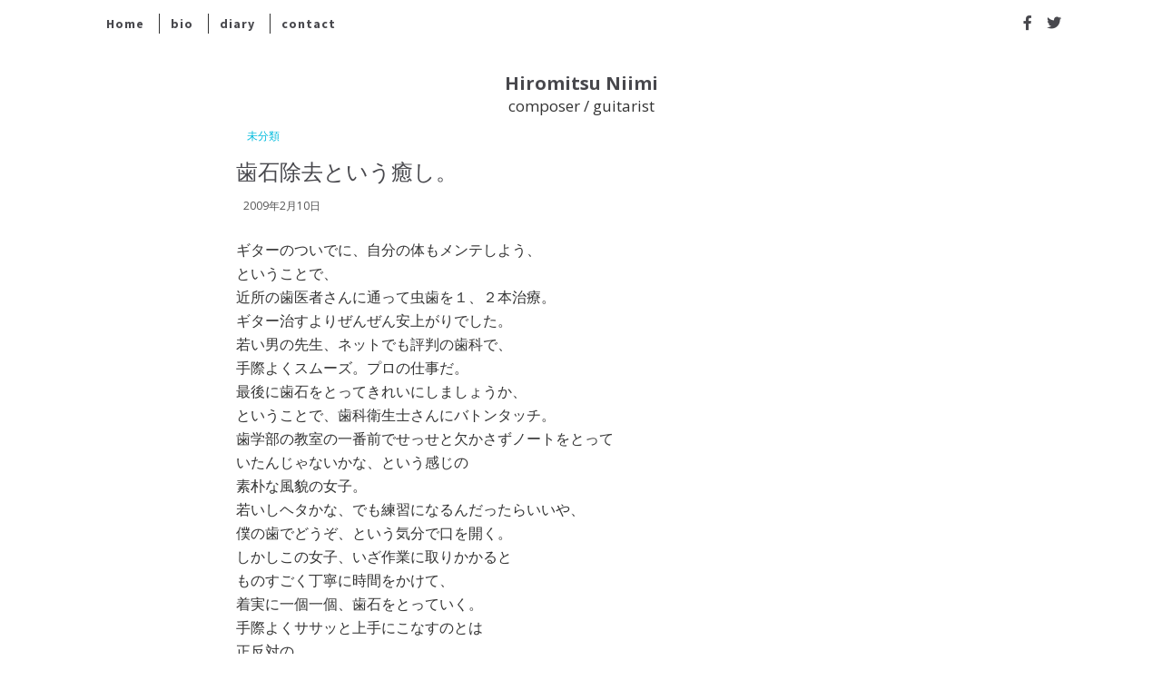

--- FILE ---
content_type: text/html; charset=UTF-8
request_url: https://ararunashosai.com/niimi/%e6%9c%aa%e5%88%86%e9%a1%9e/20090210/790/
body_size: 9861
content:
<!DOCTYPE html>
<html dir="ltr" lang="ja" prefix="og: https://ogp.me/ns#" xmlns="http://www.w3.org/1999/xhtml">
	<head>
    <meta name="viewport" content="width=device-width, initial-scale=1" />
    <meta http-equiv="Content-Type" content="text/html; charset=UTF-8" />
	<link rel="profile" href="http://gmpg.org/xfn/11" />
	<link rel="pingback" href="https://ararunashosai.com/niimi/xmlrpc.php" />
	<title>歯石除去という癒し。 | Hiromitsu Niimi</title>

		<!-- All in One SEO 4.7.0 - aioseo.com -->
		<meta name="description" content="ギターのついでに、自分の体もメンテしよう、 ということで、 近所の歯医者さんに通って虫歯を１、２本治療。 ギタ" />
		<meta name="robots" content="max-image-preview:large" />
		<link rel="canonical" href="https://ararunashosai.com/niimi/%e6%9c%aa%e5%88%86%e9%a1%9e/20090210/790/" />
		<meta name="generator" content="All in One SEO (AIOSEO) 4.7.0" />
		<meta property="og:locale" content="ja_JP" />
		<meta property="og:site_name" content="Hiromitsu Niimi" />
		<meta property="og:type" content="article" />
		<meta property="og:title" content="歯石除去という癒し。 | Hiromitsu Niimi" />
		<meta property="og:description" content="ギターのついでに、自分の体もメンテしよう、 ということで、 近所の歯医者さんに通って虫歯を１、２本治療。 ギタ" />
		<meta property="og:url" content="https://ararunashosai.com/niimi/%e6%9c%aa%e5%88%86%e9%a1%9e/20090210/790/" />
		<meta property="og:image" content="https://ararunashosai.com/niimi/wp-content/uploads/2024/08/D4E7C7F8-8FFA-49F5-8F93-F87B9C6E8E66_1_105_c.jpeg" />
		<meta property="og:image:secure_url" content="https://ararunashosai.com/niimi/wp-content/uploads/2024/08/D4E7C7F8-8FFA-49F5-8F93-F87B9C6E8E66_1_105_c.jpeg" />
		<meta property="og:image:width" content="1089" />
		<meta property="og:image:height" content="722" />
		<meta property="article:published_time" content="2009-02-09T23:44:26+00:00" />
		<meta property="article:modified_time" content="2009-02-09T23:44:26+00:00" />
		<meta name="twitter:card" content="summary" />
		<meta name="twitter:site" content="@naikaku" />
		<meta name="twitter:title" content="歯石除去という癒し。 | Hiromitsu Niimi" />
		<meta name="twitter:description" content="ギターのついでに、自分の体もメンテしよう、 ということで、 近所の歯医者さんに通って虫歯を１、２本治療。 ギタ" />
		<meta name="twitter:image" content="https://ararunashosai.com/niimi/wp-content/uploads/2024/08/D4E7C7F8-8FFA-49F5-8F93-F87B9C6E8E66_1_105_c.jpeg" />
		<script type="application/ld+json" class="aioseo-schema">
			{"@context":"https:\/\/schema.org","@graph":[{"@type":"Article","@id":"https:\/\/ararunashosai.com\/niimi\/%e6%9c%aa%e5%88%86%e9%a1%9e\/20090210\/790\/#article","name":"\u6b6f\u77f3\u9664\u53bb\u3068\u3044\u3046\u7652\u3057\u3002 | Hiromitsu Niimi","headline":"\u6b6f\u77f3\u9664\u53bb\u3068\u3044\u3046\u7652\u3057\u3002","author":{"@id":"https:\/\/ararunashosai.com\/niimi\/author\/niimi\/#author"},"publisher":{"@id":"https:\/\/ararunashosai.com\/niimi\/#person"},"datePublished":"2009-02-10T08:44:26+09:00","dateModified":"2009-02-10T08:44:26+09:00","inLanguage":"ja","commentCount":4,"mainEntityOfPage":{"@id":"https:\/\/ararunashosai.com\/niimi\/%e6%9c%aa%e5%88%86%e9%a1%9e\/20090210\/790\/#webpage"},"isPartOf":{"@id":"https:\/\/ararunashosai.com\/niimi\/%e6%9c%aa%e5%88%86%e9%a1%9e\/20090210\/790\/#webpage"},"articleSection":"\u672a\u5206\u985e"},{"@type":"BreadcrumbList","@id":"https:\/\/ararunashosai.com\/niimi\/%e6%9c%aa%e5%88%86%e9%a1%9e\/20090210\/790\/#breadcrumblist","itemListElement":[{"@type":"ListItem","@id":"https:\/\/ararunashosai.com\/niimi\/#listItem","position":1,"name":"\u5bb6","item":"https:\/\/ararunashosai.com\/niimi\/","nextItem":"https:\/\/ararunashosai.com\/niimi\/category\/%e6%9c%aa%e5%88%86%e9%a1%9e\/#listItem"},{"@type":"ListItem","@id":"https:\/\/ararunashosai.com\/niimi\/category\/%e6%9c%aa%e5%88%86%e9%a1%9e\/#listItem","position":2,"name":"\u672a\u5206\u985e","previousItem":"https:\/\/ararunashosai.com\/niimi\/#listItem"}]},{"@type":"Person","@id":"https:\/\/ararunashosai.com\/niimi\/#person","name":"Hiromitsu Niimi","image":"https:\/\/ararunashosai.com\/niimi\/wp-content\/uploads\/2024\/10\/nim-favicon.png"},{"@type":"Person","@id":"https:\/\/ararunashosai.com\/niimi\/author\/niimi\/#author","url":"https:\/\/ararunashosai.com\/niimi\/author\/niimi\/","name":"niimi"},{"@type":"WebPage","@id":"https:\/\/ararunashosai.com\/niimi\/%e6%9c%aa%e5%88%86%e9%a1%9e\/20090210\/790\/#webpage","url":"https:\/\/ararunashosai.com\/niimi\/%e6%9c%aa%e5%88%86%e9%a1%9e\/20090210\/790\/","name":"\u6b6f\u77f3\u9664\u53bb\u3068\u3044\u3046\u7652\u3057\u3002 | Hiromitsu Niimi","description":"\u30ae\u30bf\u30fc\u306e\u3064\u3044\u3067\u306b\u3001\u81ea\u5206\u306e\u4f53\u3082\u30e1\u30f3\u30c6\u3057\u3088\u3046\u3001 \u3068\u3044\u3046\u3053\u3068\u3067\u3001 \u8fd1\u6240\u306e\u6b6f\u533b\u8005\u3055\u3093\u306b\u901a\u3063\u3066\u866b\u6b6f\u3092\uff11\u3001\uff12\u672c\u6cbb\u7642\u3002 \u30ae\u30bf","inLanguage":"ja","isPartOf":{"@id":"https:\/\/ararunashosai.com\/niimi\/#website"},"breadcrumb":{"@id":"https:\/\/ararunashosai.com\/niimi\/%e6%9c%aa%e5%88%86%e9%a1%9e\/20090210\/790\/#breadcrumblist"},"author":{"@id":"https:\/\/ararunashosai.com\/niimi\/author\/niimi\/#author"},"creator":{"@id":"https:\/\/ararunashosai.com\/niimi\/author\/niimi\/#author"},"datePublished":"2009-02-10T08:44:26+09:00","dateModified":"2009-02-10T08:44:26+09:00"},{"@type":"WebSite","@id":"https:\/\/ararunashosai.com\/niimi\/#website","url":"https:\/\/ararunashosai.com\/niimi\/","name":"Hiromitsu Niimi","description":"composer \/ guitarist","inLanguage":"ja","publisher":{"@id":"https:\/\/ararunashosai.com\/niimi\/#person"}}]}
		</script>
		<!-- All in One SEO -->

<link rel='dns-prefetch' href='//platform-api.sharethis.com' />
<link rel='dns-prefetch' href='//fonts.googleapis.com' />
<link rel='dns-prefetch' href='//use.fontawesome.com' />
<link rel='dns-prefetch' href='//s.w.org' />
<link rel="alternate" type="application/rss+xml" title="Hiromitsu Niimi  &raquo; フィード" href="https://ararunashosai.com/niimi/feed/" />
<link rel="alternate" type="application/rss+xml" title="Hiromitsu Niimi  &raquo; コメントフィード" href="https://ararunashosai.com/niimi/comments/feed/" />
<link rel="alternate" type="application/rss+xml" title="Hiromitsu Niimi  &raquo; 歯石除去という癒し。 のコメントのフィード" href="https://ararunashosai.com/niimi/%e6%9c%aa%e5%88%86%e9%a1%9e/20090210/790/feed/" />
		<script type="text/javascript">
			window._wpemojiSettings = {"baseUrl":"https:\/\/s.w.org\/images\/core\/emoji\/13.0.1\/72x72\/","ext":".png","svgUrl":"https:\/\/s.w.org\/images\/core\/emoji\/13.0.1\/svg\/","svgExt":".svg","source":{"concatemoji":"https:\/\/ararunashosai.com\/niimi\/wp-includes\/js\/wp-emoji-release.min.js?ver=43c807d8db738388c04029ca32dae603"}};
			!function(e,a,t){var n,r,o,i=a.createElement("canvas"),p=i.getContext&&i.getContext("2d");function s(e,t){var a=String.fromCharCode;p.clearRect(0,0,i.width,i.height),p.fillText(a.apply(this,e),0,0);e=i.toDataURL();return p.clearRect(0,0,i.width,i.height),p.fillText(a.apply(this,t),0,0),e===i.toDataURL()}function c(e){var t=a.createElement("script");t.src=e,t.defer=t.type="text/javascript",a.getElementsByTagName("head")[0].appendChild(t)}for(o=Array("flag","emoji"),t.supports={everything:!0,everythingExceptFlag:!0},r=0;r<o.length;r++)t.supports[o[r]]=function(e){if(!p||!p.fillText)return!1;switch(p.textBaseline="top",p.font="600 32px Arial",e){case"flag":return s([127987,65039,8205,9895,65039],[127987,65039,8203,9895,65039])?!1:!s([55356,56826,55356,56819],[55356,56826,8203,55356,56819])&&!s([55356,57332,56128,56423,56128,56418,56128,56421,56128,56430,56128,56423,56128,56447],[55356,57332,8203,56128,56423,8203,56128,56418,8203,56128,56421,8203,56128,56430,8203,56128,56423,8203,56128,56447]);case"emoji":return!s([55357,56424,8205,55356,57212],[55357,56424,8203,55356,57212])}return!1}(o[r]),t.supports.everything=t.supports.everything&&t.supports[o[r]],"flag"!==o[r]&&(t.supports.everythingExceptFlag=t.supports.everythingExceptFlag&&t.supports[o[r]]);t.supports.everythingExceptFlag=t.supports.everythingExceptFlag&&!t.supports.flag,t.DOMReady=!1,t.readyCallback=function(){t.DOMReady=!0},t.supports.everything||(n=function(){t.readyCallback()},a.addEventListener?(a.addEventListener("DOMContentLoaded",n,!1),e.addEventListener("load",n,!1)):(e.attachEvent("onload",n),a.attachEvent("onreadystatechange",function(){"complete"===a.readyState&&t.readyCallback()})),(n=t.source||{}).concatemoji?c(n.concatemoji):n.wpemoji&&n.twemoji&&(c(n.twemoji),c(n.wpemoji)))}(window,document,window._wpemojiSettings);
		</script>
		<style type="text/css">
img.wp-smiley,
img.emoji {
	display: inline !important;
	border: none !important;
	box-shadow: none !important;
	height: 1em !important;
	width: 1em !important;
	margin: 0 .07em !important;
	vertical-align: -0.1em !important;
	background: none !important;
	padding: 0 !important;
}
</style>
	<link rel='stylesheet' id='wp-block-library-css'  href='https://ararunashosai.com/niimi/wp-includes/css/dist/block-library/style.min.css?ver=43c807d8db738388c04029ca32dae603' type='text/css' media='all' />
<link rel='stylesheet' id='cleanblogg_library-css'  href='https://ararunashosai.com/niimi/wp-content/themes/cleanblogg/css/library.css?ver=43c807d8db738388c04029ca32dae603' type='text/css' media='all' />
<link rel='stylesheet' id='cleanblogg_css-css'  href='https://ararunashosai.com/niimi/wp-content/themes/cleanblogg/style.css?ver=43c807d8db738388c04029ca32dae603' type='text/css' media='all' />
<style id='cleanblogg_css-inline-css' type='text/css'>

     .cb-logo .cb-site-title a{
		display:inline-block;
		}
	.cb-header .cb-logo{
		margin-top:25px;
		margin-bottom:10px;
		}
	.container-fluid, #cb-main.cb-box-layout {
		max-width: 1100px;
		}
	.cb-logo .cb-site-title a img{ 
	width:250px!important;
	display: inline-block; 
	}
	header.cb-header .cb-logo .cb-tagline{
	margin-top:5px;	
		}
		@media only screen and (max-width:1199px){
	.cb-header-style3 .cb-header .cb-top-ad{
		margin-bottom:10px;
		}
}
	
.cb-header .container-fluid.cb-logo-container{
	background-color: rgba(255,255,255,1);
	}
.cb-header .cb-logo .cb-site-title a{font-size:20px !important}
</style>
<link rel='stylesheet' id='cleanblogg_responsive-css'  href='https://ararunashosai.com/niimi/wp-content/themes/cleanblogg/css/responsive.css?ver=43c807d8db738388c04029ca32dae603' type='text/css' media='all' />
<link rel='stylesheet' id='source_sans_font-css'  href='//fonts.googleapis.com/css?family=Source+Sans+Pro%3A400%2C600%2C700&#038;ver=43c807d8db738388c04029ca32dae603' type='text/css' media='all' />
<link rel='stylesheet' id='montserrat_font-css'  href='//fonts.googleapis.com/css?family=Montserrat%3A400%2C700&#038;ver=43c807d8db738388c04029ca32dae603' type='text/css' media='all' />
<link rel='stylesheet' id='Open_Sans-css'  href='//fonts.googleapis.com/css?family=Open+Sans%3A400%2C300%2C600%2C400italic%2C600italic%2C700%2C700italic%2C800%2C800italic&#038;ver=43c807d8db738388c04029ca32dae603' type='text/css' media='all' />
<link rel='stylesheet' id='font-awesome-official-css'  href='https://use.fontawesome.com/releases/v6.3.0/css/all.css' type='text/css' media='all' integrity="sha384-nYX0jQk7JxCp1jdj3j2QdJbEJaTvTlhexnpMjwIkYQLdk9ZE3/g8CBw87XP2N0pR" crossorigin="anonymous" />
<link rel='stylesheet' id='font-awesome-official-v4shim-css'  href='https://use.fontawesome.com/releases/v6.3.0/css/v4-shims.css' type='text/css' media='all' integrity="sha384-SQz6YOYE9rzJdPMcxCxNEmEuaYeT0ayZY/ZxArYWtTnvBwcfHI6rCwtgsOonZ+08" crossorigin="anonymous" />
<script type='text/javascript' src='https://ararunashosai.com/niimi/wp-includes/js/jquery/jquery.min.js?ver=3.5.1' id='jquery-core-js'></script>
<script type='text/javascript' src='https://ararunashosai.com/niimi/wp-includes/js/jquery/jquery-migrate.min.js?ver=3.3.2' id='jquery-migrate-js'></script>
<script type='text/javascript' id='cleanblog-custom-js-js-extra'>
/* <![CDATA[ */
var cleanblogVars = {"slider_options":{"auto":true,"mode":"horizontal","speed":1000,"pause":5000,"controls":true,"type":"default"}};
/* ]]> */
</script>
<script type='text/javascript' src='https://ararunashosai.com/niimi/wp-content/themes/cleanblogg/js/custom.js?ver=120938200' id='cleanblog-custom-js-js'></script>
<script type='text/javascript' src='//platform-api.sharethis.com/js/sharethis.js#source=googleanalytics-wordpress#product=ga' id='googleanalytics-platform-sharethis-js'></script>
<link rel="https://api.w.org/" href="https://ararunashosai.com/niimi/wp-json/" /><link rel="alternate" type="application/json" href="https://ararunashosai.com/niimi/wp-json/wp/v2/posts/790" /><link rel="EditURI" type="application/rsd+xml" title="RSD" href="https://ararunashosai.com/niimi/xmlrpc.php?rsd" />
<link rel="wlwmanifest" type="application/wlwmanifest+xml" href="https://ararunashosai.com/niimi/wp-includes/wlwmanifest.xml" /> 

<link rel='shortlink' href='https://ararunashosai.com/niimi/?p=790' />
<link rel="alternate" type="application/json+oembed" href="https://ararunashosai.com/niimi/wp-json/oembed/1.0/embed?url=https%3A%2F%2Fararunashosai.com%2Fniimi%2F%25e6%259c%25aa%25e5%2588%2586%25e9%25a1%259e%2F20090210%2F790%2F" />
<link rel="alternate" type="text/xml+oembed" href="https://ararunashosai.com/niimi/wp-json/oembed/1.0/embed?url=https%3A%2F%2Fararunashosai.com%2Fniimi%2F%25e6%259c%25aa%25e5%2588%2586%25e9%25a1%259e%2F20090210%2F790%2F&#038;format=xml" />
<script>
(function() {
	(function (i, s, o, g, r, a, m) {
		i['GoogleAnalyticsObject'] = r;
		i[r] = i[r] || function () {
				(i[r].q = i[r].q || []).push(arguments)
			}, i[r].l = 1 * new Date();
		a = s.createElement(o),
			m = s.getElementsByTagName(o)[0];
		a.async = 1;
		a.src = g;
		m.parentNode.insertBefore(a, m)
	})(window, document, 'script', 'https://google-analytics.com/analytics.js', 'ga');

	ga('create', 'UA-15297997-3', 'auto');
			ga('send', 'pageview');
	})();
</script>
<style type="text/css" id="custom-background-css">
body.custom-background { background-color: #ffffff; }
</style>
	<link rel="icon" href="https://ararunashosai.com/niimi/wp-content/uploads/2024/10/nim-favicon-150x150.png" sizes="32x32" />
<link rel="icon" href="https://ararunashosai.com/niimi/wp-content/uploads/2024/10/nim-favicon-300x300.png" sizes="192x192" />
<link rel="apple-touch-icon" href="https://ararunashosai.com/niimi/wp-content/uploads/2024/10/nim-favicon-300x300.png" />
<meta name="msapplication-TileImage" content="https://ararunashosai.com/niimi/wp-content/uploads/2024/10/nim-favicon-300x300.png" />
		<style type="text/css" id="wp-custom-css">
			/*
ここに独自の CSS を追加することができます。
詳しくは上のヘルプアイコンをクリックしてください。
*/

p{
font-size:16px;
margin:0 0 2rem
}

.cb-header .cb-top-bar,.widget h4.widget-title,.cb-post-cat .post-categories li{background-color:#ffffff}

.cb-header .cb-nav ul li a,
.cb-header .cb-top-social a i,
.cb-header .cb-menu-toggle{
	color:#48484D
}

.cb-header .cb-nav ul li a:hover
{
	color:#48484D;
	opacity:0.5
}

.cb-header .cb-top-social a i:hover
{
	color:#48484D;
	opacity:0.5
}

.cb-tagline,
h4.widget-title
{color:#333 !important}

.cb-post-cat,.cb-post-entry,.cb-post-title,.cb-post-title a,.cb-post-meta {text-align: left !important}

a:link, a:visited{color:#0bd}

hr{
max-width:100% !important;
border-color:#777 !important
}

.cb-footer-widgets{background-color:#ddd !important}
.cb-socket {display:none}

.cb-main.col-md-8 {
  width: 100%;
	padding:0 10%
}

.page .cb-post-title{
	display:none
}

@media screen and (max-width: 992px) {
  .cb-header .cb-nav > ul {
    background-color: #C1C1C1;
  }
}		</style>
			</head>
    	<body class="post-template-default single single-post postid-790 single-format-standard custom-background wide-layout" >
      <div id="cb-main" class="cb-wide-layout cb-header-style1">
               <header class="cb-header">
            <div class="cb-top-bar">
                <div class="container-fluid">
                    <div class="cb-menu-toggle">
                    <i class="fa fa-bars"></i><i class="fa fa-times"></i>
                    </div>
					<nav class="cb-nav"><ul id="menu-menu" class="menu"><li id="menu-item-1368" class="menu-item menu-item-type-custom menu-item-object-custom menu-item-home menu-item-1368"><a href="https://ararunashosai.com/niimi/">Home</a></li>
<li id="menu-item-351" class="menu-item menu-item-type-post_type menu-item-object-page menu-item-351"><a href="https://ararunashosai.com/niimi/profile/">bio</a></li>
<li id="menu-item-1702" class="menu-item menu-item-type-post_type menu-item-object-page current_page_parent menu-item-1702"><a href="https://ararunashosai.com/niimi/blog/">diary</a></li>
<li id="menu-item-1593" class="menu-item menu-item-type-post_type menu-item-object-page menu-item-1593"><a href="https://ararunashosai.com/niimi/contact/">contact</a></li>
</ul></nav>                                		 <!-- Header Social -->
            			                            <div class="cb-top-social">
                                <a href="https://www.facebook.com/hiromitsu.niimi" target="_blank"><i class="fa fa-facebook"></i></a> <a href="https://twitter.com/naikaku" target="_blank"><i class="fa fa-twitter"></i></a>                            </div>
						 <!-- Header Social -->
                        
            
				</div>
			</div><!-- top bar -->
            <div class="container-fluid cb-logo-container">
                <div class="cb-logo">
                                <h2 class="cb-site-title"><a href="https://ararunashosai.com/niimi/">Hiromitsu Niimi </a></h2>
                <h3 class="cb-tagline">composer / guitarist</h3>                                </div>
            </div>
		</header><!-- header -->
       		<div class="cb-content cb-right">
	<div class="container-fluid">
    	<div class="row">
    		<div class="cb-main col-md-8">
				
<article id="post-790" class="cb-single post-790 post type-post status-publish format-standard hentry category-1">
	     <div class="cb-post-entry">
        <div class="cb-post-header">
          <div class="cb-post-cat"><ul class="post-categories">
	<li><a href="https://ararunashosai.com/niimi/category/%e6%9c%aa%e5%88%86%e9%a1%9e/" rel="category tag">未分類</a></li></ul></div>          <h1 class="cb-post-title"><a href="https://ararunashosai.com/niimi/%e6%9c%aa%e5%88%86%e9%a1%9e/20090210/790/" rel="bookmark">歯石除去という癒し。</a></h1>
            <div class="cb-post-meta">
                <ul>
                                        <li>2009年2月10日</li>                                    </ul>
            </div>              
        </div>
                <div class="cb-post-content">
            <p>ギターのついでに、自分の体もメンテしよう、<br />
ということで、<br />
近所の歯医者さんに通って虫歯を１、２本治療。<br />
ギター治すよりぜんぜん安上がりでした。<br />
若い男の先生、ネットでも評判の歯科で、<br />
手際よくスムーズ。プロの仕事だ。<br />
最後に歯石をとってきれいにしましょうか、<br />
ということで、歯科衛生士さんにバトンタッチ。<br />
歯学部の教室の一番前でせっせと欠かさずノートをとって<br />
いたんじゃないかな、という感じの<br />
素朴な風貌の女子。<br />
若いしヘタかな、でも練習になるんだったらいいや、<br />
僕の歯でどうぞ、という気分で口を開く。<br />
しかしこの女子、いざ作業に取りかかると<br />
ものすごく丁寧に時間をかけて、<br />
着実に一個一個、歯石をとっていく。<br />
手際よくササッと上手にこなすのとは<br />
正反対の、<br />
着実に一歩一歩、自分の道を歩いていく、<br />
そんな様子が歯をとおして伝わってきた。<br />
ノートはきっと超きれいにとるタイプだ。<br />
作業の「効率」を追い求める、<br />
同じ給料なら早く済ませた方がいいじゃん、<br />
同じ結果なら楽に済ませてあと遊ぼうや、<br />
という今の世の中と全く反対の人であった。<br />
同じ仕事を、手際の良い人なら20分だろう。<br />
この日は結局1時間かけて、歯石をとり、<br />
歯ぐきの状態を説明してくれ、<br />
ブラッシングの仕方、<br />
歯間ブラシのススメと、実際にそれを使ってまた説明、<br />
僕が質問したら、歯の模型を持ってきて<br />
また説明。<br />
癒された。<br />
この「早送り」の世の中で、<br />
面倒がるということがまったくない。<br />
歯ブラシの使い方まで教えてもらったのは、25年ぶり<br />
くらいではないか。<br />
ぼくはこの瞬間、完全に7才児であった。<br />
すっきりしました、とお礼を言って<br />
自動ドアの外に出た瞬間、寒風とともに<br />
「早送り」の世の中がズンと肩に重くのしかかった。<br />
そこで初めてこの「癒し」に気付いたのだった。<br />
思い返せば、女子の仕事ぶりが、<br />
というだけの「癒し」ではないのかもしれない。<br />
口を開けているから言葉で会話しない。<br />
目にのせられたタオルで目隠し状態のまま、<br />
微妙な指の動きにあわせて口を右に開いたり、<br />
という「無言のコミュニケーション」が心地いい。<br />
若いコに浮かれたオヤジの戯れ言と笑いたければ笑えばいい、<br />
歯石がついてなくても<br />
歯石除去に行きたくなる不思議。<br />
疲れたらまたここに来よう、と心に決めた、<br />
あたらしい「癒し」を見つけた初春の午後。</p>
        </div>
            </div>              
     
</article>
<div class="cb-next-pre">
    <div class="cb-single-next">
    <a href="https://ararunashosai.com/niimi/%e6%9c%aa%e5%88%86%e9%a1%9e/20090215/791/">
    <div class="cb-next-pre-icon"><i class="fa fa-angle-double-right" aria-hidden="true"></i></div>
    <div class="cb-next-pre-title">Up Next</div>
    	<div class="cb-next-post-link">演劇の技を使ってみる。</div>
    </a>
    </div>
            <div class="cb-single-pre">
    	<a href="https://ararunashosai.com/niimi/%e6%9c%aa%e5%88%86%e9%a1%9e/20090206/789/">
    	<div class="cb-next-pre-icon"><i class="fa fa-angle-double-left" aria-hidden="true"></i></div>
    	<div class="cb-next-pre-title">Previously</div>
    	<div class="cb-next-post-link">玉さまの体。</div>
        </a>
    </div>
        <div class="clearfix"></div>
</div>
<div class="cb-comments" id="comments">
	    <h4 class="cb-second-title">
         4 Comments    </h4>
    <div class='comments'>
        <ul class="cb-comment-list">
			<li class="comment even thread-even depth-1" id="comment-697">
		<div class="cb-comment">	
			<div class="author-img">
							</div>
			<div class="comment-text">
				<span class="author"><a href='http://fpshinbol.net/fpshinbol_job/usw049.html' rel='external nofollow ugc' class='url'>システムエンジニアの年収</a></span>
				<span class="date">2009年2月21日 at 6:11 AM</span>
								<p class="comment-text"><p><strong>システムエンジニアの年収</strong></p>
<p>システムエンジニアの年収</p>
</p>
				<span class="reply">
					<a rel='nofollow' class='comment-reply-link' href='https://ararunashosai.com/niimi/%e6%9c%aa%e5%88%86%e9%a1%9e/20090210/790/?replytocom=697#respond' data-commentid="697" data-postid="790" data-belowelement="comment-697" data-respondelement="respond" data-replyto="システムエンジニアの年収 に返信" aria-label='システムエンジニアの年収 に返信'>Reply</a>									</span>
			</div>	
		</div>
		<div class="clearfix"></div>
	</li>
	</li><!-- #comment-## -->
	<li class="comment odd alt thread-odd thread-alt depth-1" id="comment-695">
		<div class="cb-comment">	
			<div class="author-img">
							</div>
			<div class="comment-text">
				<span class="author">23</span>
				<span class="date">2009年2月10日 at 11:28 PM</span>
								<p class="comment-text"><p>悪い血だから出した方が良い、<br />
と女子が説明してくれてました＾＾。<br />
僕も割と出血多め[E:scissors]。</p>
</p>
				<span class="reply">
					<a rel='nofollow' class='comment-reply-link' href='https://ararunashosai.com/niimi/%e6%9c%aa%e5%88%86%e9%a1%9e/20090210/790/?replytocom=695#respond' data-commentid="695" data-postid="790" data-belowelement="comment-695" data-respondelement="respond" data-replyto="23 に返信" aria-label='23 に返信'>Reply</a>									</span>
			</div>	
		</div>
		<div class="clearfix"></div>
	</li>
	</li><!-- #comment-## -->
	<li class="comment even thread-even depth-1" id="comment-694">
		<div class="cb-comment">	
			<div class="author-img">
							</div>
			<div class="comment-text">
				<span class="author"><a href='http://www.isetoru.com/' rel='external nofollow ugc' class='url'>いせとる</a></span>
				<span class="date">2009年2月10日 at 2:18 PM</span>
								<p class="comment-text"><p>おおー。それはまさしく「癒し」ですね♪<br />
私は歯石除去でいつも血まみれになります・・・（＾＾；<br />
歯肉の問題かな。。</p>
</p>
				<span class="reply">
					<a rel='nofollow' class='comment-reply-link' href='https://ararunashosai.com/niimi/%e6%9c%aa%e5%88%86%e9%a1%9e/20090210/790/?replytocom=694#respond' data-commentid="694" data-postid="790" data-belowelement="comment-694" data-respondelement="respond" data-replyto="いせとる に返信" aria-label='いせとる に返信'>Reply</a>									</span>
			</div>	
		</div>
		<div class="clearfix"></div>
	</li>
	</li><!-- #comment-## -->
	<li class="comment odd alt thread-odd thread-alt depth-1" id="comment-696">
		<div class="cb-comment">	
			<div class="author-img">
							</div>
			<div class="comment-text">
				<span class="author"><a href='http://plz.rakuten.co.jp/eyasi2012/' rel='external nofollow ugc' class='url'>癒しの原理が2012年を救う</a></span>
				<span class="date">2009年2月10日 at 11:21 AM</span>
								<p class="comment-text"><p><strong>癒しの原理が、悩みから社会問題まで解決し、新しい世界へ導く</strong></p>
<p>癒しの原理で、あなたの悩み事、願い事から社会問題まで、癒して解決します。<br />
そして、あなたは、新しい心の世界を、体験できます。次に世界観が向上して、<br />
世界のすべてを理解します</p>
</p>
				<span class="reply">
					<a rel='nofollow' class='comment-reply-link' href='https://ararunashosai.com/niimi/%e6%9c%aa%e5%88%86%e9%a1%9e/20090210/790/?replytocom=696#respond' data-commentid="696" data-postid="790" data-belowelement="comment-696" data-respondelement="respond" data-replyto="癒しの原理が2012年を救う に返信" aria-label='癒しの原理が2012年を救う に返信'>Reply</a>									</span>
			</div>	
		</div>
		<div class="clearfix"></div>
	</li>
	</li><!-- #comment-## -->
        </ul>
    </div>
    <div id='comments_pagination'>
			</div>
		<div id="respond" class="comment-respond">
		<h3 id="reply-title" class="comment-reply-title">Leave a Comment <small><a rel="nofollow" id="cancel-comment-reply-link" href="/niimi/%e6%9c%aa%e5%88%86%e9%a1%9e/20090210/790/#respond" style="display:none;">Cancel Reply</a></small></h3><form action="https://ararunashosai.com/niimi/wp-comments-post.php" method="post" id="commentform" class="comment-form"><p class="comment-form-comment"><textarea id="comment" name="comment" cols="45" rows="8" aria-required="true"></textarea></p><p class="comment-form-author"><label for="author">名前</label> <input id="author" name="author" type="text" value="" size="30" maxlength="245" /></p>
<p class="comment-form-email"><label for="email">メール</label> <input id="email" name="email" type="text" value="" size="30" maxlength="100" /></p>
<p class="comment-form-url"><label for="url">サイト</label> <input id="url" name="url" type="text" value="" size="30" maxlength="200" /></p>
<p class="comment-form-cookies-consent"><input id="wp-comment-cookies-consent" name="wp-comment-cookies-consent" type="checkbox" value="yes" /> <label for="wp-comment-cookies-consent">次回のコメントで使用するためブラウザーに自分の名前、メールアドレス、サイトを保存する。</label></p>
<p class="form-submit"><input name="submit" type="submit" id="submit" class="submit" value="Submit Comment" /> <input type='hidden' name='comment_post_ID' value='790' id='comment_post_ID' />
<input type='hidden' name='comment_parent' id='comment_parent' value='0' />
</p><p style="display: none;"><input type="hidden" id="akismet_comment_nonce" name="akismet_comment_nonce" value="38f77ad437" /></p><p style="display: none !important;"><label>&#916;<textarea name="ak_hp_textarea" cols="45" rows="8" maxlength="100"></textarea></label><input type="hidden" id="ak_js_1" name="ak_js" value="50"/><script>document.getElementById( "ak_js_1" ).setAttribute( "value", ( new Date() ).getTime() );</script></p></form>	</div><!-- #respond -->
		</div>
        	</div>
                        <div class="cb-side-bar col-sm-4">
        		<aside id="sidebar">
    </aside><!--sidebar-->
        	</div>
                    </div>
    </div>	
</div>
	<footer id="cb-footer">
						<div class="cb-socket">
            <div class="container-fluid cb-footer-bottom">
                <div class="row">
                    <div class="col-sm-6 cb-copyright">
                                                <p>Copyright 2017 CleanBlog | Theme by <a href="http://airthemes.net/cleanblog" target="_blank">AirThemes</a></p>
                                                </div>
                        <div class="col-sm-6">
                                                        <div class="cb-footer-social">
                                <a href="https://www.facebook.com/hiromitsu.niimi" target="_blank"><i class="fa fa-facebook"></i></a> <a href="https://twitter.com/naikaku" target="_blank"><i class="fa fa-twitter"></i></a>                            </div> <!-- Footer Social -->
                        </div>
                    </div>
                </div>
        </div>
        		</footer>
		<div id="fb-root"></div>
        </div>
		<script type='text/javascript' src='https://ararunashosai.com/niimi/wp-content/themes/cleanblogg/js/bootstrap.js?ver=3.3.5' id='cleanblogg_bootstrap_script-js'></script>
<script type='text/javascript' src='https://ararunashosai.com/niimi/wp-content/themes/cleanblogg/js/jquery.bxslider.js?ver=4.1.2' id='cleanblogg_bxslider-js'></script>
<script type='text/javascript' src='https://ararunashosai.com/niimi/wp-includes/js/comment-reply.min.js?ver=43c807d8db738388c04029ca32dae603' id='comment-reply-js'></script>
<script type='text/javascript' src='https://ararunashosai.com/niimi/wp-includes/js/wp-embed.min.js?ver=43c807d8db738388c04029ca32dae603' id='wp-embed-js'></script>
<script defer type='text/javascript' src='https://ararunashosai.com/niimi/wp-content/plugins/akismet/_inc/akismet-frontend.js?ver=1677923350' id='akismet-frontend-js'></script>
	</body>
</html>

--- FILE ---
content_type: text/plain
request_url: https://www.google-analytics.com/j/collect?v=1&_v=j102&a=357362725&t=pageview&_s=1&dl=https%3A%2F%2Fararunashosai.com%2Fniimi%2F%25e6%259c%25aa%25e5%2588%2586%25e9%25a1%259e%2F20090210%2F790%2F&ul=en-us%40posix&dt=%E6%AD%AF%E7%9F%B3%E9%99%A4%E5%8E%BB%E3%81%A8%E3%81%84%E3%81%86%E7%99%92%E3%81%97%E3%80%82%20%7C%20Hiromitsu%20Niimi&sr=1280x720&vp=1280x720&_u=IEBAAEABAAAAACAAI~&jid=354691711&gjid=1438313131&cid=814644553.1768944194&tid=UA-15297997-3&_gid=923523937.1768944194&_r=1&_slc=1&z=1076419491
body_size: -286
content:
2,cG-0PLS929NRY